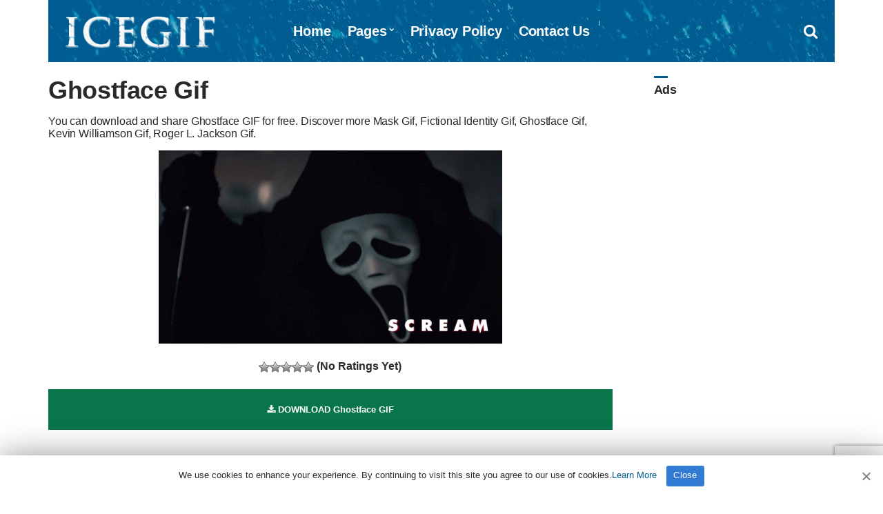

--- FILE ---
content_type: text/html; charset=UTF-8
request_url: https://www.icegif.com/ghostface-32/
body_size: 5089
content:
<!doctype html>
<html lang="en-US" prefix="og: https://ogp.me/ns#">
<head>
<meta charset="UTF-8">
<meta name="viewport" content="width=device-width, initial-scale=1">
<meta name="description" content="You can download and share Ghostface GIF for free. Discover more Mask, Fictional Identity, Ghostface, Kevin Williamson GIFs." />
<meta property="og:description" content="You can download and share Ghostface GIF for free. Discover more Mask, Fictional Identity, Ghostface, Kevin Williamson GIFs.">
<meta name="twitter:description" content="You can download and share Ghostface GIF for free. Discover more Mask, Fictional Identity, Ghostface, Kevin Williamson GIFs.">

<!-- Search Engine Optimization by Rank Math - https://rankmath.com/ -->
<title>Ghostface Gif - IceGif</title>
<meta name="robots" content="follow, index, max-snippet:-1, max-video-preview:-1, max-image-preview:large"/>
<link rel="canonical" href="https://www.icegif.com/ghostface-32/" />
<meta property="og:locale" content="en_US" />
<meta property="og:type" content="article" />
<meta property="og:title" content="Ghostface Gif - IceGif" />
<meta property="og:description" content="[&hellip;]" />
<meta property="og:url" content="https://www.icegif.com/ghostface-32/" />
<meta property="og:site_name" content="IceGif" />
<meta property="article:tag" content="#mask" />
<meta property="article:tag" content="Fictional Identity" />
<meta property="article:tag" content="Ghostface" />
<meta property="article:tag" content="Kevin Williamson" />
<meta property="article:tag" content="Roger L. Jackson" />
<meta property="article:tag" content="scream" />
<meta property="article:tag" content="Terrible" />
<meta property="article:section" content="Icegif" />
<meta property="og:image" content="https://www.icegif.com/wp-content/uploads/2024/01/icegif-708.gif" />
<meta property="og:image:secure_url" content="https://www.icegif.com/wp-content/uploads/2024/01/icegif-708.gif" />
<meta property="og:image:width" content="498" />
<meta property="og:image:height" content="280" />
<meta property="og:image:alt" content="Ghostface" />
<meta property="og:image:type" content="image/gif" />
<meta name="twitter:card" content="summary_large_image" />
<meta name="twitter:title" content="Ghostface Gif - IceGif" />
<meta name="twitter:description" content="[&hellip;]" />
<meta name="twitter:site" content="@icegif" />
<meta name="twitter:creator" content="@icegif" />
<meta name="twitter:image" content="https://www.icegif.com/wp-content/uploads/2024/01/icegif-708.gif" />
<meta name="twitter:label1" content="Written by" />
<meta name="twitter:data1" content="nur" />
<meta name="twitter:label2" content="Time to read" />
<meta name="twitter:data2" content="Less than a minute" />
<!-- /Rank Math WordPress SEO plugin -->

<style id='wp-img-auto-sizes-contain-inline-css' type='text/css'>
img:is([sizes=auto i],[sizes^="auto," i]){contain-intrinsic-size:3000px 1500px}
/*# sourceURL=wp-img-auto-sizes-contain-inline-css */
</style>
<link rel='stylesheet' id='wp-postratings-css' href='https://www.icegif.com/wp-content/themes/gif/postratings-css.css?ver=1.91.2' type='text/css' media='all' />
<link rel='stylesheet' id='pinmaister-base-css' href='https://www.icegif.com/wp-content/themes/gif/css/base.css?ver=6.9' type='text/css' media='all' />
<link rel='stylesheet' id='mmenu-css' href='https://www.icegif.com/wp-content/themes/gif/css/mmenu.css?ver=5.5.3' type='text/css' media='all' />
<link rel='stylesheet' id='font-awesome-css' href='https://www.icegif.com/wp-content/themes/gif/css/font-awesome.css?ver=4.7.0' type='text/css' media='all' />
<link rel='stylesheet' id='magnific-popup-css' href='https://www.icegif.com/wp-content/themes/gif/css/magnific.css?ver=1.0.0' type='text/css' media='all' />
<link rel='stylesheet' id='slick-css' href='https://www.icegif.com/wp-content/themes/gif/css/slick.css?ver=1.6.0' type='text/css' media='all' />
<link rel='stylesheet' id='pinmaister-style-css' href='https://www.icegif.com/wp-content/themes/gif/style.css?ver=6.9' type='text/css' media='all' />
<style id='pinmaister-style-inline-css' type='text/css'>
			.mast-head,
			.mast-head-search {
				background-color: #005b90;
			}

			.navigation-main ul {
				border-color: #005b90;
			}
			
/*# sourceURL=pinmaister-style-inline-css */
</style>
<script type="text/javascript" src="https://www.icegif.com/wp-includes/js/jquery/jquery.min.js?ver=3.7.1" id="jquery-core-js"></script>
<link rel="shortcut icon" href="https://www.icegif.com/img/favicon.png" />
<link rel="apple-touch-icon" sizes="76x76" href="https://www.icegif.com/img/favicon-76x76.png">
<link rel="apple-touch-icon" sizes="120x120" href="https://www.icegif.com/img/favicon-120x120.png">
<link rel="apple-touch-icon" sizes="152x152" href="https://www.icegif.com/img/favicon-152x152.png">
<link rel="apple-touch-icon" sizes="180x180" href="https://www.icegif.com/img/favicon-180x180.png">
<link rel="icon" type="image/png" href="https://www.icegif.com/img/favicon-32x32.png" sizes="32x32">
<link rel="icon" type="image/png" href="https://www.icegif.com/img/favicon-194x194.png" sizes="194x194">
<link rel="icon" type="image/png" href="https://www.icegif.com/img/favicon-96x96.png" sizes="96x96">
<link rel="icon" type="image/png" href="https://www.icegif.com/img/favicon-192x192.png" sizes="192x192">
<link rel="icon" type="image/png" href="https://www.icegif.com/img/favicon-16x16.png" sizes="16x16">
<meta name="msapplication-TileImage" content="https://www.icegif.com/img/favicon-32x32.png" />
<script data-ad-client="ca-pub-8250472430762696" async src="https://pagead2.googlesyndication.com/pagead/js/adsbygoogle.js"></script>
<!-- adsterra.com 
<script type='text/javascript' src='//impressexaltsculptor.com/df/44/50/df4450896d6733f7cbf6b13ded87efe8.js'></script>
 #adsterra.com -->
</head>
<body>

<div id="page">
<div id="mobilemenu"></div>
<header class="header">
<div class="container">
<div class="row">
<div class="col-xs-12">
<div class="mast-head">
<div class="mast-head-search">
<form action="https://www.icegif.com/" class="mast-head-search-form">
<label for="mast-head-search-input" class="sr-only">Search for:</label>
<input name="s" type="search" id="mast-head-search-input" class="mast-head-search-input" placeholder="Enter your search and press return">
<a href="#" title="Dismiss search form" class="mast-head-search-dismiss">&times;<span class="sr-only"> Dismiss search form</span></a>
</form>
</div>

<div class="mast-head-branding">
<h1 class="site-logo">
<a href="https://www.icegif.com/" class="custom-logo-link" rel="home" aria-current="page"><img width="263" height="60" src="https://www.icegif.com/img/logo.png" class="custom-logo" alt="Icegif Logo" decoding="async"></a>
</h1>
</div>

<nav class="nav">
<ul id="menu-menu-1" class="navigation-main"><li><a href="https://www.icegif.com/">Home</a></li>
<li class="menu-item-has-children"><a href="#">Pages</a>
<ul class="sub-menu">
	<li><a href="https://www.icegif.com/top-rated-gifs/">Top Rated GIFs</a></li>
	<li><a href="https://www.icegif.com/most-popular-gifs/">Most Popular GIFs</a></li>
	<li><a href="https://www.icegif.com/latest-gifs/">Latest GIFs</a></li>
	<li><a href="https://www.icegif.com/random-gifs/">Random GIFs</a></li>
</ul>
</li>
<li><a rel="privacy-policy" href="https://www.icegif.com/privacy-policy/">Privacy Policy</a></li>
<li><a href="https://www.icegif.com/contact-us/">Contact Us</a></li>
</ul></nav>

<div class="mast-head-utils">

<a title="Open search box" href="#" class="trigger-search"><i class="fa fa-search"></i><span class="sr-only">Open search box</span></a>
<a href="#mobilemenu" class="mobile-menu-trigger"><i class="fa fa-navicon"></i><span class="mobile-menu-trigger-label">Menu</span></a>
</div>
</div>
</div>
</div>
</div>
</header><div class="page-hero">
</div>
<main class="main">
<div class="container">
<div class="row">
<div class="col-xl-9 col-lg-8 col-xs-12">
<article id="entry-122569" class="entry">

<header class="entry-header">

<div class="entry-utils">

</div>

<h1 class="entry-title">Ghostface Gif</h1>

<div class="posth2"><h2>You can download and share Ghostface GIF for free. Discover more Mask Gif, Fictional Identity Gif, Ghostface Gif, Kevin Williamson Gif, Roger L. Jackson Gif.</h2></div>


</header>

<figure class="entry-thumb">
<a class="ci-lightbox" href="https://www.icegif.com/wp-content/uploads/2024/01/icegif-708.gif">
<img width="498" height="280" src="https://www.icegif.com/wp-content/uploads/2024/01/icegif-708.gif" class="attachment-full size-full wp-post-image" alt="Ghostface Gif" decoding="async" fetchpriority="high" title="Ghostface Gif"></a>


<div class="ratingsingle"><div id="post-ratings-122569" class="post-ratings" data-nonce="ba53a42571"><img id="rating_122569_1" src="https://www.icegif.com/wp-content/plugins/wp-postratings/images/stars_crystal/rating_off.gif" alt="" title="" onmouseover="current_rating(122569, 1, '1 Star');" onmouseout="ratings_off(0, 0, 0);" onclick="rate_post();" onkeypress="rate_post();" style="cursor: pointer; border: 0px;" /><img id="rating_122569_2" src="https://www.icegif.com/wp-content/plugins/wp-postratings/images/stars_crystal/rating_off.gif" alt="" title="" onmouseover="current_rating(122569, 2, '2 Stars');" onmouseout="ratings_off(0, 0, 0);" onclick="rate_post();" onkeypress="rate_post();" style="cursor: pointer; border: 0px;" /><img id="rating_122569_3" src="https://www.icegif.com/wp-content/plugins/wp-postratings/images/stars_crystal/rating_off.gif" alt="" title="" onmouseover="current_rating(122569, 3, '3 Stars');" onmouseout="ratings_off(0, 0, 0);" onclick="rate_post();" onkeypress="rate_post();" style="cursor: pointer; border: 0px;" /><img id="rating_122569_4" src="https://www.icegif.com/wp-content/plugins/wp-postratings/images/stars_crystal/rating_off.gif" alt="" title="" onmouseover="current_rating(122569, 4, '4 Stars');" onmouseout="ratings_off(0, 0, 0);" onclick="rate_post();" onkeypress="rate_post();" style="cursor: pointer; border: 0px;" /><img id="rating_122569_5" src="https://www.icegif.com/wp-content/plugins/wp-postratings/images/stars_crystal/rating_off.gif" alt="" title="" onmouseover="current_rating(122569, 5, '5 Stars');" onmouseout="ratings_off(0, 0, 0);" onclick="rate_post();" onkeypress="rate_post();" style="cursor: pointer; border: 0px;" /> (No Ratings Yet)<br /><span class="post-ratings-text" id="ratings_122569_text"></span></div></div>

<div class="downloadgif">
<a title="Ghostface GIF Download" class="btn" id="download" href="https://www.icegif.com/wp-content/uploads/2024/01/icegif-708.gif" download><i class="fa fa-download"></i> DOWNLOAD Ghostface GIF</a>
<p>
<!-- Google Adsense -->
<ins class="adsbygoogle"
style="display:block"
data-ad-client="ca-pub-8250472430762696"
data-ad-slot="6930554482"
data-ad-format="auto"
data-full-width-responsive="true"></ins>
<script>(adsbygoogle = window.adsbygoogle || []).push({});</script>
<!-- #Google Adsense -->
</p>
</div>
</figure>

<div class="entry-content">

<h2>Ghostface</h2>
<p>Ghostface is a fictional identity that is adopted by the primary antagonists of the Scream franchise. The figure was originally created by Kevin Williamson, and is primarily mute in person but voiced over the phone by Roger L. Jackson, regardless of who is behind the mask</p>
<p><a href="https://en.wikipedia.org/wiki/Ghostface_(identity)" rel="noopener">https://en.wikipedia.org/wiki/Ghostface_(identity)</a></p>

</div>

<div class="row" id="share">
<div class="col-xl-12 col-lg-12 col-xs-12">
<aside class="entry-sharing entry-section">

<a href="https://wa.me/?text=https%3A%2F%2Fwww.icegif.com%2Fghostface-32%2F" target="_blank"><i class="fa fa-whatsapp" id="wp"></i> WHATSAPP</a>
<a href="https://www.facebook.com/dialog/send?app_id=832737210470786&#038;link=https%3A%2F%2Fwww.icegif.com%2Fghostface-32%2F&#038;redirect_uri=https%3A%2F%2Fwww.icegif.com" target="_blank"><i class="fa fa-share-alt-square" id="msn"></i> MESSENGER</a>
<a href="https://telegram.me/share/url?url=https%3A%2F%2Fwww.icegif.com%2Fghostface-32%2F&#038;text=Ghostface+Gif" target="_blank"><i class="fa fa-telegram" id="tg"></i> TELEGRAM</a>
<a href="https://www.facebook.com/sharer.php?u=https://www.icegif.com/ghostface-32/" target="_blank"><i class="fa fa-facebook-square" id="fc"></i> FACEBOOK</a>
<a href="https://twitter.com/share?url=https://www.icegif.com/ghostface-32/" target="_blank"><i class="fa fa-twitter" id="tw"></i> TWITTER</a>
<a href="https://pinterest.com/pin/create/bookmarklet/?url=https://www.icegif.com/ghostface-32/&#038;description=Ghostface%20Gif&#038;media=https://www.icegif.com/wp-content/uploads/2024/01/icegif-708.gif" target="_blank"><i class="fa fa-pinterest" id="pt"></i> PINTEREST</a></aside>

</div>
</div>

<div class="entry-tags">
<b>Tags:</b>
<ul>
<li><a title="Mask Gif" href="https://www.icegif.com/gif/mask/">Mask Gif</a> (70) <i>-</i> <li><a title="Fictional Identity Gif" href="https://www.icegif.com/gif/fictional-identity/">Fictional Identity Gif</a> (10) <i>-</i> <li><a title="Ghostface Gif" href="https://www.icegif.com/gif/ghostface/">Ghostface Gif</a> (49) <i>-</i> <li><a title="Kevin Williamson Gif" href="https://www.icegif.com/gif/kevin-williamson/">Kevin Williamson Gif</a> (57) <i>-</i> <li><a title="Roger L. Jackson Gif" href="https://www.icegif.com/gif/roger-l-jackson/">Roger L. Jackson Gif</a> (44) <i>-</i> <li><a title="Scream Gif" href="https://www.icegif.com/gif/scream/">Scream Gif</a> (72) <i>-</i> <li><a title="Terrible Gif" href="https://www.icegif.com/gif/terrible/">Terrible Gif</a> (318) </ul>
</div>

</article>
</div>

<div class="col-xl-3 col-lg-4 col-xs-12">
<div class="sidebar">
<aside id="custom_html-3" class="widget_text widget widget_custom_html"><h3 class="widget-title">Ads</h3><div class="textwidget custom-html-widget"><ins class="adsbygoogle"
     style="display:block; text-align:center;"
     data-ad-layout="in-article"
     data-ad-format="fluid"
     data-ad-client="ca-pub-8250472430762696"
     data-ad-slot="1183403783"></ins>
<script>
     (adsbygoogle = window.adsbygoogle || []).push({});
</script></div></aside><aside id="ci-latest-posts-sidebar-3" class="widget widget_ci-latest-posts-sidebar"><h3 class="widget-title">Latest GIFs</h3><div class="row row-equal row-items latestmobile">					<div class="col-xs-12">
						<article id="entry-177826" class="entry-item">
<figure class="entry-item-thumb">
<a href="https://www.icegif.com/ryomen-sukuna-157/">
<img width="960" height="540" src="https://www.icegif.com/wp-content/uploads/2026/01/ryomen-sukuna-icegif-15.gif" class="attachment-full size-full wp-post-image" alt="Ryomen Sukuna Gif" title="Ryomen Sukuna Gif" decoding="async" loading="lazy" /></a>
</figure>
<div class="entry-item-content">
<h2 class="entry-item-title"><a title="Ryomen Sukuna Gif" href="https://www.icegif.com/ryomen-sukuna-157/">Ryomen Sukuna Gif</a></h2>
</div>
</article>					</div>
										<div class="col-xs-12">
						<article id="entry-177824" class="entry-item">
<figure class="entry-item-thumb">
<a href="https://www.icegif.com/ryomen-sukuna-156/">
<img width="220" height="163" src="https://www.icegif.com/wp-content/uploads/2026/01/ryomen-sukuna-icegif.gif" class="attachment-full size-full wp-post-image" alt="Ryomen Sukuna Gif" title="Ryomen Sukuna Gif" decoding="async" loading="lazy" /></a>
</figure>
<div class="entry-item-content">
<h2 class="entry-item-title"><a title="Ryomen Sukuna Gif" href="https://www.icegif.com/ryomen-sukuna-156/">Ryomen Sukuna Gif</a></h2>
</div>
</article>					</div>
					</div></aside></div></div>

</div>

<div class="row">
<div class="col-xl-12 col-lg-12 col-xs-12">




</div>
</div>

</div>
</main>



<footer class="footer">

<div class="foot">
<div class="container">

<div class="row">
<div class="col-xs-12">

</div>
</div>

<div class="row">
<div class="col-xs-12">
<p>All Rights Reserved. © 2026 icegif.com</p>
</div>
</div>
</div>
</div>

</footer>
</div>

<script type="speculationrules">
{"prefetch":[{"source":"document","where":{"and":[{"href_matches":"/*"},{"not":{"href_matches":["/wp-*.php","/wp-admin/*","/wp-content/uploads/*","/wp-content/*","/wp-content/plugins/*","/wp-content/themes/gif/*","/*\\?(.+)"]}},{"not":{"selector_matches":"a[rel~=\"nofollow\"]"}},{"not":{"selector_matches":".no-prefetch, .no-prefetch a"}}]},"eagerness":"conservative"}]}
</script>
<script type="text/javascript" id="wp-postratings-js-extra">
/* <![CDATA[ */
var ratingsL10n = {"plugin_url":"https://www.icegif.com/wp-content/plugins/wp-postratings","ajax_url":"https://www.icegif.com/wp-admin/admin-ajax.php","text_wait":"Please rate only 1 item at a time.","image":"stars_crystal","image_ext":"gif","max":"5","show_loading":"0","show_fading":"1","custom":"0"};
var ratings_mouseover_image=new Image();ratings_mouseover_image.src="https://www.icegif.com/wp-content/plugins/wp-postratings/images/stars_crystal/rating_over.gif";;
//# sourceURL=wp-postratings-js-extra
/* ]]> */
</script>
<script type="text/javascript" src="https://www.icegif.com/wp-content/plugins/wp-postratings/js/postratings-js.js?ver=1.91.2" id="wp-postratings-js"></script>
<script type="text/javascript" src="https://www.icegif.com/wp-content/themes/gif/js/superfish.js?ver=1.7.5" id="superfish-js"></script>
<script type="text/javascript" src="https://www.icegif.com/wp-content/themes/gif/js/jquery.mmenu.min.all.js?ver=5.5.3" id="mmenu-js"></script>
<script type="text/javascript" src="https://www.icegif.com/wp-content/themes/gif/js/slick.min.js?ver=1.6.0" id="slick-js"></script>
<script type="text/javascript" src="https://www.icegif.com/wp-content/themes/gif/js/isotope.pkgd.min.js?ver=3.0.1" id="isotope-js"></script>
<script type="text/javascript" src="https://www.icegif.com/wp-includes/js/imagesloaded.min.js?ver=5.0.0" id="imagesloaded-js"></script>
<script type="text/javascript" src="https://www.icegif.com/wp-content/themes/gif/js/jquery.fitvids.js?ver=1.1" id="fitVids-js"></script>
<script type="text/javascript" src="https://www.icegif.com/wp-content/themes/gif/js/jquery.magnific-popup.js?ver=1.0.0" id="magnific-popup-js"></script>
<script type="text/javascript" src="https://www.icegif.com/wp-content/themes/gif/js/jquery.matchHeight.js?ver=6.9" id="match-height-js"></script>
<script type="text/javascript" src="https://www.icegif.com/wp-content/themes/gif/js/scripts.js?ver=6.9" id="pinmaister-front-scripts-js"></script>
<script type="text/javascript" src="https://www.google.com/recaptcha/api.js?render=6LfMpJcqAAAAAALy9TBF4F1lxHl1zFoMjNhcUBZD&amp;ver=3.0" id="google-recaptcha-js"></script>
<script type="text/javascript" src="https://www.icegif.com/wp-includes/js/dist/vendor/wp-polyfill.min.js?ver=3.15.0" id="wp-polyfill-js"></script>
<script type="text/javascript" id="wpcf7-recaptcha-js-before">
/* <![CDATA[ */
var wpcf7_recaptcha = {
    "sitekey": "6LfMpJcqAAAAAALy9TBF4F1lxHl1zFoMjNhcUBZD",
    "actions": {
        "homepage": "homepage",
        "contactform": "contactform"
    }
};
//# sourceURL=wpcf7-recaptcha-js-before
/* ]]> */
</script>
<script type="text/javascript" src="https://www.icegif.com/wp-content/plugins/contact-form-7/modules/recaptcha/index.js?ver=6.1.4" id="wpcf7-recaptcha-js"></script>

<!-- Cookie -->
<script type='text/javascript'>/* <![CDATA[ */ var cnArgs = {"ajaxUrl":"https://www.icegif.com/wp-admin/admin-ajax.php","nonce":"e7084e4c96","hideEffect":"slide","position":"bottom","onScroll":"0","onScrollOffset":"100","onClick":"0","cookieName":"cookie4a8251a","cookieTime":"15811200","cookieTimeRejected":"15811200","cookiePath":"\/","cookieDomain":"","redirection":"0","cache":"1","refuse":"0","revokeCookies":"0","revokeCookiesOpt":"automatic"};/* ]]> */</script>
<script type='text/javascript' src='https://www.icegif.com/wp-content/themes/gif/cookie/cookie.js'></script>
<link rel='stylesheet' id='cookie-notice-front-css'  href='https://www.icegif.com/wp-content/themes/gif/cookie/cookie.css' type='text/css' media='all' />
<div id="cookie-notice" role="banner" class="cookie-notice-hidden cookie-revoke-hidden cn-position-bottom">
<div class="cookie-notice-container">
<span id="cn-notice-text" class="cn-text-container">We use cookies to enhance your experience. By continuing to visit this site you agree to our use of cookies.<a target="_blank" href="https://www.icegif.com/privacy-policy">Learn More</a></span>
<span id="cn-notice-buttons" class="cn-buttons-container"><a href="#" id="cn-accept-cookie" data-cookie-set="accept" class="cn-set-cookie cn-button wp-default">Close</a></span><a href="javascript:void(0);" id="cn-close-notice" data-cookie-set="accept" class="cn-close-icon"></a>
</div>
</div>
<!-- #Cookie -->
<script type="text/javascript" async defer src="//assets.pinterest.com/js/pinit.js"></script>
<!-- Google Analytics -->
<script async src="https://www.googletagmanager.com/gtag/js?id=UA-143524590-2"></script><script>window.dataLayer = window.dataLayer || [];function gtag(){dataLayer.push(arguments);}gtag('js', new Date());gtag('config', 'UA-143524590-2');</script>
<!-- #Google Analytics -->

</body>
</html>

--- FILE ---
content_type: text/html; charset=utf-8
request_url: https://www.google.com/recaptcha/api2/anchor?ar=1&k=6LfMpJcqAAAAAALy9TBF4F1lxHl1zFoMjNhcUBZD&co=aHR0cHM6Ly93d3cuaWNlZ2lmLmNvbTo0NDM.&hl=en&v=PoyoqOPhxBO7pBk68S4YbpHZ&size=invisible&anchor-ms=20000&execute-ms=30000&cb=lo82rlv4r00f
body_size: 49747
content:
<!DOCTYPE HTML><html dir="ltr" lang="en"><head><meta http-equiv="Content-Type" content="text/html; charset=UTF-8">
<meta http-equiv="X-UA-Compatible" content="IE=edge">
<title>reCAPTCHA</title>
<style type="text/css">
/* cyrillic-ext */
@font-face {
  font-family: 'Roboto';
  font-style: normal;
  font-weight: 400;
  font-stretch: 100%;
  src: url(//fonts.gstatic.com/s/roboto/v48/KFO7CnqEu92Fr1ME7kSn66aGLdTylUAMa3GUBHMdazTgWw.woff2) format('woff2');
  unicode-range: U+0460-052F, U+1C80-1C8A, U+20B4, U+2DE0-2DFF, U+A640-A69F, U+FE2E-FE2F;
}
/* cyrillic */
@font-face {
  font-family: 'Roboto';
  font-style: normal;
  font-weight: 400;
  font-stretch: 100%;
  src: url(//fonts.gstatic.com/s/roboto/v48/KFO7CnqEu92Fr1ME7kSn66aGLdTylUAMa3iUBHMdazTgWw.woff2) format('woff2');
  unicode-range: U+0301, U+0400-045F, U+0490-0491, U+04B0-04B1, U+2116;
}
/* greek-ext */
@font-face {
  font-family: 'Roboto';
  font-style: normal;
  font-weight: 400;
  font-stretch: 100%;
  src: url(//fonts.gstatic.com/s/roboto/v48/KFO7CnqEu92Fr1ME7kSn66aGLdTylUAMa3CUBHMdazTgWw.woff2) format('woff2');
  unicode-range: U+1F00-1FFF;
}
/* greek */
@font-face {
  font-family: 'Roboto';
  font-style: normal;
  font-weight: 400;
  font-stretch: 100%;
  src: url(//fonts.gstatic.com/s/roboto/v48/KFO7CnqEu92Fr1ME7kSn66aGLdTylUAMa3-UBHMdazTgWw.woff2) format('woff2');
  unicode-range: U+0370-0377, U+037A-037F, U+0384-038A, U+038C, U+038E-03A1, U+03A3-03FF;
}
/* math */
@font-face {
  font-family: 'Roboto';
  font-style: normal;
  font-weight: 400;
  font-stretch: 100%;
  src: url(//fonts.gstatic.com/s/roboto/v48/KFO7CnqEu92Fr1ME7kSn66aGLdTylUAMawCUBHMdazTgWw.woff2) format('woff2');
  unicode-range: U+0302-0303, U+0305, U+0307-0308, U+0310, U+0312, U+0315, U+031A, U+0326-0327, U+032C, U+032F-0330, U+0332-0333, U+0338, U+033A, U+0346, U+034D, U+0391-03A1, U+03A3-03A9, U+03B1-03C9, U+03D1, U+03D5-03D6, U+03F0-03F1, U+03F4-03F5, U+2016-2017, U+2034-2038, U+203C, U+2040, U+2043, U+2047, U+2050, U+2057, U+205F, U+2070-2071, U+2074-208E, U+2090-209C, U+20D0-20DC, U+20E1, U+20E5-20EF, U+2100-2112, U+2114-2115, U+2117-2121, U+2123-214F, U+2190, U+2192, U+2194-21AE, U+21B0-21E5, U+21F1-21F2, U+21F4-2211, U+2213-2214, U+2216-22FF, U+2308-230B, U+2310, U+2319, U+231C-2321, U+2336-237A, U+237C, U+2395, U+239B-23B7, U+23D0, U+23DC-23E1, U+2474-2475, U+25AF, U+25B3, U+25B7, U+25BD, U+25C1, U+25CA, U+25CC, U+25FB, U+266D-266F, U+27C0-27FF, U+2900-2AFF, U+2B0E-2B11, U+2B30-2B4C, U+2BFE, U+3030, U+FF5B, U+FF5D, U+1D400-1D7FF, U+1EE00-1EEFF;
}
/* symbols */
@font-face {
  font-family: 'Roboto';
  font-style: normal;
  font-weight: 400;
  font-stretch: 100%;
  src: url(//fonts.gstatic.com/s/roboto/v48/KFO7CnqEu92Fr1ME7kSn66aGLdTylUAMaxKUBHMdazTgWw.woff2) format('woff2');
  unicode-range: U+0001-000C, U+000E-001F, U+007F-009F, U+20DD-20E0, U+20E2-20E4, U+2150-218F, U+2190, U+2192, U+2194-2199, U+21AF, U+21E6-21F0, U+21F3, U+2218-2219, U+2299, U+22C4-22C6, U+2300-243F, U+2440-244A, U+2460-24FF, U+25A0-27BF, U+2800-28FF, U+2921-2922, U+2981, U+29BF, U+29EB, U+2B00-2BFF, U+4DC0-4DFF, U+FFF9-FFFB, U+10140-1018E, U+10190-1019C, U+101A0, U+101D0-101FD, U+102E0-102FB, U+10E60-10E7E, U+1D2C0-1D2D3, U+1D2E0-1D37F, U+1F000-1F0FF, U+1F100-1F1AD, U+1F1E6-1F1FF, U+1F30D-1F30F, U+1F315, U+1F31C, U+1F31E, U+1F320-1F32C, U+1F336, U+1F378, U+1F37D, U+1F382, U+1F393-1F39F, U+1F3A7-1F3A8, U+1F3AC-1F3AF, U+1F3C2, U+1F3C4-1F3C6, U+1F3CA-1F3CE, U+1F3D4-1F3E0, U+1F3ED, U+1F3F1-1F3F3, U+1F3F5-1F3F7, U+1F408, U+1F415, U+1F41F, U+1F426, U+1F43F, U+1F441-1F442, U+1F444, U+1F446-1F449, U+1F44C-1F44E, U+1F453, U+1F46A, U+1F47D, U+1F4A3, U+1F4B0, U+1F4B3, U+1F4B9, U+1F4BB, U+1F4BF, U+1F4C8-1F4CB, U+1F4D6, U+1F4DA, U+1F4DF, U+1F4E3-1F4E6, U+1F4EA-1F4ED, U+1F4F7, U+1F4F9-1F4FB, U+1F4FD-1F4FE, U+1F503, U+1F507-1F50B, U+1F50D, U+1F512-1F513, U+1F53E-1F54A, U+1F54F-1F5FA, U+1F610, U+1F650-1F67F, U+1F687, U+1F68D, U+1F691, U+1F694, U+1F698, U+1F6AD, U+1F6B2, U+1F6B9-1F6BA, U+1F6BC, U+1F6C6-1F6CF, U+1F6D3-1F6D7, U+1F6E0-1F6EA, U+1F6F0-1F6F3, U+1F6F7-1F6FC, U+1F700-1F7FF, U+1F800-1F80B, U+1F810-1F847, U+1F850-1F859, U+1F860-1F887, U+1F890-1F8AD, U+1F8B0-1F8BB, U+1F8C0-1F8C1, U+1F900-1F90B, U+1F93B, U+1F946, U+1F984, U+1F996, U+1F9E9, U+1FA00-1FA6F, U+1FA70-1FA7C, U+1FA80-1FA89, U+1FA8F-1FAC6, U+1FACE-1FADC, U+1FADF-1FAE9, U+1FAF0-1FAF8, U+1FB00-1FBFF;
}
/* vietnamese */
@font-face {
  font-family: 'Roboto';
  font-style: normal;
  font-weight: 400;
  font-stretch: 100%;
  src: url(//fonts.gstatic.com/s/roboto/v48/KFO7CnqEu92Fr1ME7kSn66aGLdTylUAMa3OUBHMdazTgWw.woff2) format('woff2');
  unicode-range: U+0102-0103, U+0110-0111, U+0128-0129, U+0168-0169, U+01A0-01A1, U+01AF-01B0, U+0300-0301, U+0303-0304, U+0308-0309, U+0323, U+0329, U+1EA0-1EF9, U+20AB;
}
/* latin-ext */
@font-face {
  font-family: 'Roboto';
  font-style: normal;
  font-weight: 400;
  font-stretch: 100%;
  src: url(//fonts.gstatic.com/s/roboto/v48/KFO7CnqEu92Fr1ME7kSn66aGLdTylUAMa3KUBHMdazTgWw.woff2) format('woff2');
  unicode-range: U+0100-02BA, U+02BD-02C5, U+02C7-02CC, U+02CE-02D7, U+02DD-02FF, U+0304, U+0308, U+0329, U+1D00-1DBF, U+1E00-1E9F, U+1EF2-1EFF, U+2020, U+20A0-20AB, U+20AD-20C0, U+2113, U+2C60-2C7F, U+A720-A7FF;
}
/* latin */
@font-face {
  font-family: 'Roboto';
  font-style: normal;
  font-weight: 400;
  font-stretch: 100%;
  src: url(//fonts.gstatic.com/s/roboto/v48/KFO7CnqEu92Fr1ME7kSn66aGLdTylUAMa3yUBHMdazQ.woff2) format('woff2');
  unicode-range: U+0000-00FF, U+0131, U+0152-0153, U+02BB-02BC, U+02C6, U+02DA, U+02DC, U+0304, U+0308, U+0329, U+2000-206F, U+20AC, U+2122, U+2191, U+2193, U+2212, U+2215, U+FEFF, U+FFFD;
}
/* cyrillic-ext */
@font-face {
  font-family: 'Roboto';
  font-style: normal;
  font-weight: 500;
  font-stretch: 100%;
  src: url(//fonts.gstatic.com/s/roboto/v48/KFO7CnqEu92Fr1ME7kSn66aGLdTylUAMa3GUBHMdazTgWw.woff2) format('woff2');
  unicode-range: U+0460-052F, U+1C80-1C8A, U+20B4, U+2DE0-2DFF, U+A640-A69F, U+FE2E-FE2F;
}
/* cyrillic */
@font-face {
  font-family: 'Roboto';
  font-style: normal;
  font-weight: 500;
  font-stretch: 100%;
  src: url(//fonts.gstatic.com/s/roboto/v48/KFO7CnqEu92Fr1ME7kSn66aGLdTylUAMa3iUBHMdazTgWw.woff2) format('woff2');
  unicode-range: U+0301, U+0400-045F, U+0490-0491, U+04B0-04B1, U+2116;
}
/* greek-ext */
@font-face {
  font-family: 'Roboto';
  font-style: normal;
  font-weight: 500;
  font-stretch: 100%;
  src: url(//fonts.gstatic.com/s/roboto/v48/KFO7CnqEu92Fr1ME7kSn66aGLdTylUAMa3CUBHMdazTgWw.woff2) format('woff2');
  unicode-range: U+1F00-1FFF;
}
/* greek */
@font-face {
  font-family: 'Roboto';
  font-style: normal;
  font-weight: 500;
  font-stretch: 100%;
  src: url(//fonts.gstatic.com/s/roboto/v48/KFO7CnqEu92Fr1ME7kSn66aGLdTylUAMa3-UBHMdazTgWw.woff2) format('woff2');
  unicode-range: U+0370-0377, U+037A-037F, U+0384-038A, U+038C, U+038E-03A1, U+03A3-03FF;
}
/* math */
@font-face {
  font-family: 'Roboto';
  font-style: normal;
  font-weight: 500;
  font-stretch: 100%;
  src: url(//fonts.gstatic.com/s/roboto/v48/KFO7CnqEu92Fr1ME7kSn66aGLdTylUAMawCUBHMdazTgWw.woff2) format('woff2');
  unicode-range: U+0302-0303, U+0305, U+0307-0308, U+0310, U+0312, U+0315, U+031A, U+0326-0327, U+032C, U+032F-0330, U+0332-0333, U+0338, U+033A, U+0346, U+034D, U+0391-03A1, U+03A3-03A9, U+03B1-03C9, U+03D1, U+03D5-03D6, U+03F0-03F1, U+03F4-03F5, U+2016-2017, U+2034-2038, U+203C, U+2040, U+2043, U+2047, U+2050, U+2057, U+205F, U+2070-2071, U+2074-208E, U+2090-209C, U+20D0-20DC, U+20E1, U+20E5-20EF, U+2100-2112, U+2114-2115, U+2117-2121, U+2123-214F, U+2190, U+2192, U+2194-21AE, U+21B0-21E5, U+21F1-21F2, U+21F4-2211, U+2213-2214, U+2216-22FF, U+2308-230B, U+2310, U+2319, U+231C-2321, U+2336-237A, U+237C, U+2395, U+239B-23B7, U+23D0, U+23DC-23E1, U+2474-2475, U+25AF, U+25B3, U+25B7, U+25BD, U+25C1, U+25CA, U+25CC, U+25FB, U+266D-266F, U+27C0-27FF, U+2900-2AFF, U+2B0E-2B11, U+2B30-2B4C, U+2BFE, U+3030, U+FF5B, U+FF5D, U+1D400-1D7FF, U+1EE00-1EEFF;
}
/* symbols */
@font-face {
  font-family: 'Roboto';
  font-style: normal;
  font-weight: 500;
  font-stretch: 100%;
  src: url(//fonts.gstatic.com/s/roboto/v48/KFO7CnqEu92Fr1ME7kSn66aGLdTylUAMaxKUBHMdazTgWw.woff2) format('woff2');
  unicode-range: U+0001-000C, U+000E-001F, U+007F-009F, U+20DD-20E0, U+20E2-20E4, U+2150-218F, U+2190, U+2192, U+2194-2199, U+21AF, U+21E6-21F0, U+21F3, U+2218-2219, U+2299, U+22C4-22C6, U+2300-243F, U+2440-244A, U+2460-24FF, U+25A0-27BF, U+2800-28FF, U+2921-2922, U+2981, U+29BF, U+29EB, U+2B00-2BFF, U+4DC0-4DFF, U+FFF9-FFFB, U+10140-1018E, U+10190-1019C, U+101A0, U+101D0-101FD, U+102E0-102FB, U+10E60-10E7E, U+1D2C0-1D2D3, U+1D2E0-1D37F, U+1F000-1F0FF, U+1F100-1F1AD, U+1F1E6-1F1FF, U+1F30D-1F30F, U+1F315, U+1F31C, U+1F31E, U+1F320-1F32C, U+1F336, U+1F378, U+1F37D, U+1F382, U+1F393-1F39F, U+1F3A7-1F3A8, U+1F3AC-1F3AF, U+1F3C2, U+1F3C4-1F3C6, U+1F3CA-1F3CE, U+1F3D4-1F3E0, U+1F3ED, U+1F3F1-1F3F3, U+1F3F5-1F3F7, U+1F408, U+1F415, U+1F41F, U+1F426, U+1F43F, U+1F441-1F442, U+1F444, U+1F446-1F449, U+1F44C-1F44E, U+1F453, U+1F46A, U+1F47D, U+1F4A3, U+1F4B0, U+1F4B3, U+1F4B9, U+1F4BB, U+1F4BF, U+1F4C8-1F4CB, U+1F4D6, U+1F4DA, U+1F4DF, U+1F4E3-1F4E6, U+1F4EA-1F4ED, U+1F4F7, U+1F4F9-1F4FB, U+1F4FD-1F4FE, U+1F503, U+1F507-1F50B, U+1F50D, U+1F512-1F513, U+1F53E-1F54A, U+1F54F-1F5FA, U+1F610, U+1F650-1F67F, U+1F687, U+1F68D, U+1F691, U+1F694, U+1F698, U+1F6AD, U+1F6B2, U+1F6B9-1F6BA, U+1F6BC, U+1F6C6-1F6CF, U+1F6D3-1F6D7, U+1F6E0-1F6EA, U+1F6F0-1F6F3, U+1F6F7-1F6FC, U+1F700-1F7FF, U+1F800-1F80B, U+1F810-1F847, U+1F850-1F859, U+1F860-1F887, U+1F890-1F8AD, U+1F8B0-1F8BB, U+1F8C0-1F8C1, U+1F900-1F90B, U+1F93B, U+1F946, U+1F984, U+1F996, U+1F9E9, U+1FA00-1FA6F, U+1FA70-1FA7C, U+1FA80-1FA89, U+1FA8F-1FAC6, U+1FACE-1FADC, U+1FADF-1FAE9, U+1FAF0-1FAF8, U+1FB00-1FBFF;
}
/* vietnamese */
@font-face {
  font-family: 'Roboto';
  font-style: normal;
  font-weight: 500;
  font-stretch: 100%;
  src: url(//fonts.gstatic.com/s/roboto/v48/KFO7CnqEu92Fr1ME7kSn66aGLdTylUAMa3OUBHMdazTgWw.woff2) format('woff2');
  unicode-range: U+0102-0103, U+0110-0111, U+0128-0129, U+0168-0169, U+01A0-01A1, U+01AF-01B0, U+0300-0301, U+0303-0304, U+0308-0309, U+0323, U+0329, U+1EA0-1EF9, U+20AB;
}
/* latin-ext */
@font-face {
  font-family: 'Roboto';
  font-style: normal;
  font-weight: 500;
  font-stretch: 100%;
  src: url(//fonts.gstatic.com/s/roboto/v48/KFO7CnqEu92Fr1ME7kSn66aGLdTylUAMa3KUBHMdazTgWw.woff2) format('woff2');
  unicode-range: U+0100-02BA, U+02BD-02C5, U+02C7-02CC, U+02CE-02D7, U+02DD-02FF, U+0304, U+0308, U+0329, U+1D00-1DBF, U+1E00-1E9F, U+1EF2-1EFF, U+2020, U+20A0-20AB, U+20AD-20C0, U+2113, U+2C60-2C7F, U+A720-A7FF;
}
/* latin */
@font-face {
  font-family: 'Roboto';
  font-style: normal;
  font-weight: 500;
  font-stretch: 100%;
  src: url(//fonts.gstatic.com/s/roboto/v48/KFO7CnqEu92Fr1ME7kSn66aGLdTylUAMa3yUBHMdazQ.woff2) format('woff2');
  unicode-range: U+0000-00FF, U+0131, U+0152-0153, U+02BB-02BC, U+02C6, U+02DA, U+02DC, U+0304, U+0308, U+0329, U+2000-206F, U+20AC, U+2122, U+2191, U+2193, U+2212, U+2215, U+FEFF, U+FFFD;
}
/* cyrillic-ext */
@font-face {
  font-family: 'Roboto';
  font-style: normal;
  font-weight: 900;
  font-stretch: 100%;
  src: url(//fonts.gstatic.com/s/roboto/v48/KFO7CnqEu92Fr1ME7kSn66aGLdTylUAMa3GUBHMdazTgWw.woff2) format('woff2');
  unicode-range: U+0460-052F, U+1C80-1C8A, U+20B4, U+2DE0-2DFF, U+A640-A69F, U+FE2E-FE2F;
}
/* cyrillic */
@font-face {
  font-family: 'Roboto';
  font-style: normal;
  font-weight: 900;
  font-stretch: 100%;
  src: url(//fonts.gstatic.com/s/roboto/v48/KFO7CnqEu92Fr1ME7kSn66aGLdTylUAMa3iUBHMdazTgWw.woff2) format('woff2');
  unicode-range: U+0301, U+0400-045F, U+0490-0491, U+04B0-04B1, U+2116;
}
/* greek-ext */
@font-face {
  font-family: 'Roboto';
  font-style: normal;
  font-weight: 900;
  font-stretch: 100%;
  src: url(//fonts.gstatic.com/s/roboto/v48/KFO7CnqEu92Fr1ME7kSn66aGLdTylUAMa3CUBHMdazTgWw.woff2) format('woff2');
  unicode-range: U+1F00-1FFF;
}
/* greek */
@font-face {
  font-family: 'Roboto';
  font-style: normal;
  font-weight: 900;
  font-stretch: 100%;
  src: url(//fonts.gstatic.com/s/roboto/v48/KFO7CnqEu92Fr1ME7kSn66aGLdTylUAMa3-UBHMdazTgWw.woff2) format('woff2');
  unicode-range: U+0370-0377, U+037A-037F, U+0384-038A, U+038C, U+038E-03A1, U+03A3-03FF;
}
/* math */
@font-face {
  font-family: 'Roboto';
  font-style: normal;
  font-weight: 900;
  font-stretch: 100%;
  src: url(//fonts.gstatic.com/s/roboto/v48/KFO7CnqEu92Fr1ME7kSn66aGLdTylUAMawCUBHMdazTgWw.woff2) format('woff2');
  unicode-range: U+0302-0303, U+0305, U+0307-0308, U+0310, U+0312, U+0315, U+031A, U+0326-0327, U+032C, U+032F-0330, U+0332-0333, U+0338, U+033A, U+0346, U+034D, U+0391-03A1, U+03A3-03A9, U+03B1-03C9, U+03D1, U+03D5-03D6, U+03F0-03F1, U+03F4-03F5, U+2016-2017, U+2034-2038, U+203C, U+2040, U+2043, U+2047, U+2050, U+2057, U+205F, U+2070-2071, U+2074-208E, U+2090-209C, U+20D0-20DC, U+20E1, U+20E5-20EF, U+2100-2112, U+2114-2115, U+2117-2121, U+2123-214F, U+2190, U+2192, U+2194-21AE, U+21B0-21E5, U+21F1-21F2, U+21F4-2211, U+2213-2214, U+2216-22FF, U+2308-230B, U+2310, U+2319, U+231C-2321, U+2336-237A, U+237C, U+2395, U+239B-23B7, U+23D0, U+23DC-23E1, U+2474-2475, U+25AF, U+25B3, U+25B7, U+25BD, U+25C1, U+25CA, U+25CC, U+25FB, U+266D-266F, U+27C0-27FF, U+2900-2AFF, U+2B0E-2B11, U+2B30-2B4C, U+2BFE, U+3030, U+FF5B, U+FF5D, U+1D400-1D7FF, U+1EE00-1EEFF;
}
/* symbols */
@font-face {
  font-family: 'Roboto';
  font-style: normal;
  font-weight: 900;
  font-stretch: 100%;
  src: url(//fonts.gstatic.com/s/roboto/v48/KFO7CnqEu92Fr1ME7kSn66aGLdTylUAMaxKUBHMdazTgWw.woff2) format('woff2');
  unicode-range: U+0001-000C, U+000E-001F, U+007F-009F, U+20DD-20E0, U+20E2-20E4, U+2150-218F, U+2190, U+2192, U+2194-2199, U+21AF, U+21E6-21F0, U+21F3, U+2218-2219, U+2299, U+22C4-22C6, U+2300-243F, U+2440-244A, U+2460-24FF, U+25A0-27BF, U+2800-28FF, U+2921-2922, U+2981, U+29BF, U+29EB, U+2B00-2BFF, U+4DC0-4DFF, U+FFF9-FFFB, U+10140-1018E, U+10190-1019C, U+101A0, U+101D0-101FD, U+102E0-102FB, U+10E60-10E7E, U+1D2C0-1D2D3, U+1D2E0-1D37F, U+1F000-1F0FF, U+1F100-1F1AD, U+1F1E6-1F1FF, U+1F30D-1F30F, U+1F315, U+1F31C, U+1F31E, U+1F320-1F32C, U+1F336, U+1F378, U+1F37D, U+1F382, U+1F393-1F39F, U+1F3A7-1F3A8, U+1F3AC-1F3AF, U+1F3C2, U+1F3C4-1F3C6, U+1F3CA-1F3CE, U+1F3D4-1F3E0, U+1F3ED, U+1F3F1-1F3F3, U+1F3F5-1F3F7, U+1F408, U+1F415, U+1F41F, U+1F426, U+1F43F, U+1F441-1F442, U+1F444, U+1F446-1F449, U+1F44C-1F44E, U+1F453, U+1F46A, U+1F47D, U+1F4A3, U+1F4B0, U+1F4B3, U+1F4B9, U+1F4BB, U+1F4BF, U+1F4C8-1F4CB, U+1F4D6, U+1F4DA, U+1F4DF, U+1F4E3-1F4E6, U+1F4EA-1F4ED, U+1F4F7, U+1F4F9-1F4FB, U+1F4FD-1F4FE, U+1F503, U+1F507-1F50B, U+1F50D, U+1F512-1F513, U+1F53E-1F54A, U+1F54F-1F5FA, U+1F610, U+1F650-1F67F, U+1F687, U+1F68D, U+1F691, U+1F694, U+1F698, U+1F6AD, U+1F6B2, U+1F6B9-1F6BA, U+1F6BC, U+1F6C6-1F6CF, U+1F6D3-1F6D7, U+1F6E0-1F6EA, U+1F6F0-1F6F3, U+1F6F7-1F6FC, U+1F700-1F7FF, U+1F800-1F80B, U+1F810-1F847, U+1F850-1F859, U+1F860-1F887, U+1F890-1F8AD, U+1F8B0-1F8BB, U+1F8C0-1F8C1, U+1F900-1F90B, U+1F93B, U+1F946, U+1F984, U+1F996, U+1F9E9, U+1FA00-1FA6F, U+1FA70-1FA7C, U+1FA80-1FA89, U+1FA8F-1FAC6, U+1FACE-1FADC, U+1FADF-1FAE9, U+1FAF0-1FAF8, U+1FB00-1FBFF;
}
/* vietnamese */
@font-face {
  font-family: 'Roboto';
  font-style: normal;
  font-weight: 900;
  font-stretch: 100%;
  src: url(//fonts.gstatic.com/s/roboto/v48/KFO7CnqEu92Fr1ME7kSn66aGLdTylUAMa3OUBHMdazTgWw.woff2) format('woff2');
  unicode-range: U+0102-0103, U+0110-0111, U+0128-0129, U+0168-0169, U+01A0-01A1, U+01AF-01B0, U+0300-0301, U+0303-0304, U+0308-0309, U+0323, U+0329, U+1EA0-1EF9, U+20AB;
}
/* latin-ext */
@font-face {
  font-family: 'Roboto';
  font-style: normal;
  font-weight: 900;
  font-stretch: 100%;
  src: url(//fonts.gstatic.com/s/roboto/v48/KFO7CnqEu92Fr1ME7kSn66aGLdTylUAMa3KUBHMdazTgWw.woff2) format('woff2');
  unicode-range: U+0100-02BA, U+02BD-02C5, U+02C7-02CC, U+02CE-02D7, U+02DD-02FF, U+0304, U+0308, U+0329, U+1D00-1DBF, U+1E00-1E9F, U+1EF2-1EFF, U+2020, U+20A0-20AB, U+20AD-20C0, U+2113, U+2C60-2C7F, U+A720-A7FF;
}
/* latin */
@font-face {
  font-family: 'Roboto';
  font-style: normal;
  font-weight: 900;
  font-stretch: 100%;
  src: url(//fonts.gstatic.com/s/roboto/v48/KFO7CnqEu92Fr1ME7kSn66aGLdTylUAMa3yUBHMdazQ.woff2) format('woff2');
  unicode-range: U+0000-00FF, U+0131, U+0152-0153, U+02BB-02BC, U+02C6, U+02DA, U+02DC, U+0304, U+0308, U+0329, U+2000-206F, U+20AC, U+2122, U+2191, U+2193, U+2212, U+2215, U+FEFF, U+FFFD;
}

</style>
<link rel="stylesheet" type="text/css" href="https://www.gstatic.com/recaptcha/releases/PoyoqOPhxBO7pBk68S4YbpHZ/styles__ltr.css">
<script nonce="WYqH4GR2TTUjnmRhCfII7g" type="text/javascript">window['__recaptcha_api'] = 'https://www.google.com/recaptcha/api2/';</script>
<script type="text/javascript" src="https://www.gstatic.com/recaptcha/releases/PoyoqOPhxBO7pBk68S4YbpHZ/recaptcha__en.js" nonce="WYqH4GR2TTUjnmRhCfII7g">
      
    </script></head>
<body><div id="rc-anchor-alert" class="rc-anchor-alert"></div>
<input type="hidden" id="recaptcha-token" value="[base64]">
<script type="text/javascript" nonce="WYqH4GR2TTUjnmRhCfII7g">
      recaptcha.anchor.Main.init("[\x22ainput\x22,[\x22bgdata\x22,\x22\x22,\[base64]/[base64]/[base64]/[base64]/[base64]/[base64]/[base64]/[base64]/[base64]/[base64]\\u003d\x22,\[base64]\x22,\[base64]/Dl8O3w7YHZsOfw7rCplPDscOaCMKQdMOtwqHDkUfCoMKmXsOdw4vDlhdfw7NFbMOUwpjDtVovwqESwrjCjnrDhDwEw6LConfDkTMcDsKgNinCuXtfAcKZH0woGMKOJ8K0VgfCggXDl8OTSHhGw7l9wq8HF8Kaw4PCtMKNcH/[base64]/CrcOnUMOHU8OwEcOZwrQ8RcOtMsKPAcO9DX/CvVbCtXbCsMOqPQfCqMKZa0/Du8OZLsKTR8KgGsOkwpLDoR/DuMOiwrAuDMKuR8OfB0oAUsO4w5HCiMKEw6AXwo/DpyfClsO+PjfDkcKxaUNswq7Dh8KYwqo/wprCgj7CucOAw79IwrzCmcK8P8KUw5EhdnwLFX3DpsK7BcKCwovCvmjDjcKpwqHCo8K3wo/DizUqHBTCjAbCmGMYCgBrwrIjWsKnCVltw43CuBnDin/Cm8K3DMKwwqIwVMOlwpPCsELDtTQOw7zCncKhdlUxwozConR8Z8KkLWbDn8O3AsOewpsJwqoawpoXw77DqCLCjcKbw744w57CvsKyw5daQyfChijCmMOHw4FFw4jCj3nClcO/[base64]/DCHCrMOBw5FCwpLDrMOseMKhwr/CumbCmm59wrrDjMOlwpTDhXrDqMORwqfDvsODF8KyE8K0b8KLwpLDnMOuJ8Khw4/CqcO7wrgdYDnDhHbDpHFZw5UtHcKTwpl9HcOew58fWMKxIMOKwpoqw4FgfCfCmsKEdC/DqlrCpQXCs8KGB8Oywos/[base64]/[base64]/DvMOXw6rCkcOQTsOtK1wjwoducjHCqsOWd2vChMO7GMKDUWDCvMK/BSstAsO9WEzCq8OidMKxwo3Cohp8wr/ComYJCcOJMsOHQXEQwp7Dvhhmw50HPBc0HVgCOsKdRHwWw44Cw5/CoQUAeSrCmBjCtMKXUnYqw7JdwoRyFcOtB3NQw7TDvcKhw402w77Dv3nDjcONLTgqfQw/w6wfZ8K/w4nDtAsVw6/[base64]/DocO1MFQuw6zCi1jCt8O9PxPDusOYwoXDocOowpLDri7DrsKbw4LCrEwONVskcxJXBsKVA0E/[base64]/[base64]/Ck0k5UX3Dn8O7wr0HwqLDkcKBw4Bsa3M8wpXDg8O9wr3DicK2wp4+R8KPw5vDkcKsXsO4KcOGBBtJf8O9w4/CiwE2wrXDoAQ4w45Ew7zDkTQTXcKPHcOJR8OzWMKIw7k7NsKBHSfDtsOGDMKRw68mW0XDrsKcw6vCvCbDqVYvdGguJHAvwpnDokHDsTTDs8OxMGTDgizDmUTDnz/Co8KJwo8Nw6Y9XF4Zwo/CunU0w4jDgcKAwoLDlgcWwp3DkmITTwdWw6FzX8K3wrLCqzbDv1vDn8Orw4QPwplIecK/[base64]/DjzXDncKzw4sLw78SPsOFUn/[base64]/DosK/w64ec8OrJ2DDjF1JwrUWVMKhGSZeLsO7wqdYFnTCu2jCkVPClxXCrUBYwrJaw6zDjEDCuho9w7JXw5vDpz3Dh8OVbHzCuVXCgsO5wrrDiMKQCkXDo8Knw6YDwofDpMK8w4zDozpWaR4Mw4pXw4wpAy3CjRkDwrTCmcO/DjwIA8KYwobCoVEvwqZSY8O2wogwbHPCrlvDjsOVbMKmDFYUMsKrwqBvwq7DnwJ0JlU3Ki5pwofDjXUaw4oRwolkYXfCr8OYw53DtB0mZ8K+PcKKwocUOVtuwr5KG8KsXcKdenJTETLDtMKOwqfDicK/ccOYw6rClzYPwpTDj8K2XMK2wr9rwoXDgStcwr/Cn8O/[base64]/DgnPCmsOuYUhqw7PCtXTCglJqw6oAwrfDjsKBwrZQIsKxHMKvA8Oow6YFw7LDgkQ7DMKXMsO4w7vCmcK2wo/DiMKsWsOyw43Cj8Ovw6zCpsK5w4g5wotZSiRrDsOvw6XCmMO7MkYHCX4Jwp86HibDrMKEJMKLw7TCvsOFw5/DocO+JcOBLiTDm8K1RcO5b3jDgsKfwrp6w4rDh8OpwrXCnDXDlC3CjMKMHDrClHnDgW9TwrfCkMOTw4QNwrbCrsKtFsKCwq3CiMKfwrp0bcKOw4TDiQfDg3/[base64]/YDccwoDDgMORwqLCpMKcw6zDmWLCgRBzRllyDMK+DFXDqS4Vw47CpcKnKMKcwrhaAMOSwrHCqcOMw5d4w4nDlcKww4rDjcK5E8OUQBnDnMKyw7zDomDDpybDh8OowrTDmDFAwr0Dw7hfwp7DusOkcx9fQQHDisKGHgbCp8KZw7rDqGMWw7vDuV/DocKgwrTCvm7Cui4RRnN1woHCskbDuFVec8KOwo8JERbDjTozW8Ktw5nDmmFvwqHCkMKJNh/CizHDscKyc8KtRGfDrcOvJR44e24FSU5RwrvCrxbCoT5Tw6jCiXbCgUR3WcKcwqXDv0TDnH0Fw6/DqMO2ByLCn8OTVsObInkASDnDiARGw7NfwrPDtRrCrHUPw6XCr8K3Z8KEbsKww4nCncOgw5c0X8KQN8KlCS/[base64]/w5/CkUQrOysAw6bDg8ODw5hZwoTDpXlaazsXwrfDlRUDwqPDmMOmw5M3w5IgN3XCnsOIdsOqw7YjJsOyw6JWYQrCvsOqfsOvZcOUZzHCv1XCnEDDgUbCv8K4JsKzMcKLJFHDtXrDhFvDlcOewrnChcKxw5E2X8OAw6BnM1zDiwzCmDjCh2zDqlNrfFrDlMKQwpXDosKWwq/Dh2Npe2nCt1lbc8Oiw6PDq8KPw5/CrCHDtzYDcQ4UdGt5UETCn0XCn8KHwqTCpMKNJMOzwobDg8O1dXnDkEbDhVLDqMOKAsOjw5XDosKgw4jDh8K6OxdmwohxwpHDv3l4wonCu8O6w6sawrpEwrrChsKYJAXDlw/CosOpwo0gwrIlf8K/wobCiU/Dj8KHw6bCm8OUUCLDn8Osw4DDjTLCu8Kwak/CkFgNw6fDv8OKw58XIsOjw4jCo0xYw5dZwqPCmcOJRMOhPXTCocOJenDDlVJPwp3DvxoSwoNFw4UCenXDhGwXwpNTwrAQwrp9woRYwp5qFlTCsEzCg8KLw7vCqsKGw7JZw4USwocKw4nDpsOcORZOw60swqVIwpvDlzDCr8OLVMK/NRjCu1FufcOpQ0l8dsKqwpnDnCXCqwoQw4dhwqjCicKIwrMqZsK3w69vw618Mx5Ow6dwJVo/w5zDsSnDucOODcOVP8KkD0lsB1Q2wpTCkMOxw6dlXMOjwpwew5gKw7fCn8OYDxl8L0fCtMO0w5zCjx3Dj8ORUcOtA8OEWD7Cg8K1ZMO7QMKLXlvDjBQmcXvCrcOKLMKsw6PDgMKdE8OJw4xTw4kdwqXDiz9/eiLDuG/Cth8RE8OnVcKCX8OPbMKRL8Kmwq4Hw4fDjHXCocOQWcO4wq/[base64]/wqHDoMKUw5s/HsKewrFmbcKoEsO2eMKvwr3DvsOrNCnCgANUTmYBwod8Y8OvUXtESMOTw4/CvcOYwrkgI8OwwojCl3YrwqLCpcOZw6zDnsO0wrwvw5bDik3DqU/DpsKcwobCpcK7wpHCh8O6w5PCjMKbWT0tFMKMwotNwqU0FHLClHzDosKqw4jDjsOhCsKwwqXDn8OxC0QKXS8lD8OiVcOlwoXDm1jCp0I+wpPCqMOEw7vDqxrCpm/DvizCvSTCqWYUwqIBwqUWw7JqwpzDmhARw4ZWw7DDusOkBMKpw7oPXcKEw6jDlEfChH9eVWJQKcOfY2jCjcK+w69GXCzDlMKoLcOsJC5zwooAQnV/ZAU0wq9ZZGonwoQsw7ZyecOsw5ZCVMOQwonCtF0lRcKnw77DqMOeVcK1RsO6bXDDssKCwqkww6odwrthb8OBw71Ow4PCq8K3LsKHHBnCj8KOwpPDrcKjQcO/W8OGw4AdwrAxbGBqwrPDg8OVw4bDhQ7DhsOhwqNBw4bDsXXCoxlqfsO7woDDvgR6NEPCklo3MsKSKMKhWsK4SFHCpwsLwqPCi8OEOHDDvlIPdsOLHsK5wr5AfHXDkVBSwpHCgWlRw4DDiU87F8OmF8OSDl7DqsOTwq7Dl3/Dn2NtWMKvw7vDo8KuUAzCiMONEsOhw4h9YVTDhSgfw4bDlmBVw4tnwrRDwozCucKgwr/CigA4w5DDuw4hIMK4OScRc8OYJ0V6woAcw6cVLDvCi0bCi8Orw4dkw4TDksO7w6Zzw4NQw5pQwpXCp8O2XcK/[base64]/[base64]/CgRLCnVl0wpN6FsKqw7XDsMKDAcK3W3bDq8KOR8OXBsK/AFPCn8Ocw6XDoyDDkg9rwqobe8K5wq4Ow6zCn8OLThvCp8OOw48LET5lw7J+TAlKw49HVMOdwrXDvcOLY2kpGFnDjMK2w4bDl0vDrcOATsOxdmDDtcKrAnPCrQRuGC5KRcKtw6zCjMKvwqrCoTk2BcO0LQ/DjzIswpdOw6bCmcK6M1ZCYcOPSMOMWy/DqQvDj8O+CHhSQQI9w5HDuR/DrHDCskvDvMOfMsO+OMKswo7CicOOPhlmwp3CvcOZNQlMw6HCncO3wp/DrsKxbsKBTAddw4dWw7AbwqbDmcOXwoQyCWnCocKXw6J4RQA3woYuFsKgZlTCj11HDUV2w65LfsONX8OPw54Iw55HAsKhdBVDwpxUwrXDlMK/eGolw4zCm8KwwqPDt8OPPULDvGE5w6vDkQULZMOcHXU3SV7ChCbDkR57w74xPVRDwrBwRsOhfjtcw7TDlgbDmMOow6hGworDoMOewp/[base64]/DgSzDkVg4Fzsma8OmFcOPw7EqJUbDi8Khw6vDs8KCT1vCkxXDlsOLT8OaBgbDmsO/[base64]/[base64]/DpHdXwrI3w4hgESjCrcKVGsO+woIgTcO4TXLDtsOkw7/CgVUXw4xMBcKOwpoXM8KVYVQEw7k6w43DkcORw4Zgw50pw7FSUkzCkMKswozCtcKuwoh5KMOAw7jCi2wCwpXDvsOzwoHDmlU2LsKNwpUKHT9REsOxw4HDl8KQwrF5UWhUw5Efwo/[base64]/DmcO0TzPCqldDAcOtw7xtw7YgNsOlVWEaUcO5T8Kiw753w7UXJwZhdMO+wqHCo8K+IsOdEjLCp8KhD8KXwpPCrMObw4cSw4DDpMOlwrhoSC1kw6/ChsO4X1HDmMOjQMO0wrQqRcOLWE1LRDHDhMKqXcKJwojCncOYSnPCigHDu1XCsTBUbcOUL8OvwqzDgMO5woVewqYGSHx/EsO6w4pCNcOPb1DCp8KmcxHDjWxBB25gDmLCssKGwqI6FwDCt8KOWUTDsBHCvsOQw518JMOCwrDChcOSRsO4M2DDo8KOwrYxwoXClMKzw5TDsV3ChXIQw74Two0TwpHDmMKZwo/[base64]/DlMKnXcKYwqwYw5EgaTJPwq0uwoPCs8O3XcOYw4swwo4jDMKhwpDCq8OVwp1WPsK3w6JGwrPCvH/CqMOww4jCosKhw5pUEcKCRsKYwpnDvALCpMKdwqQ5Pi0rdAzCmcK/UHgFBcKqfmfCusOBwr7DjRkrw4/Do0fCmnvCtAhRIsKswoXCsTBVwrfCliBgwqzCpSXCssKrP2oZwrnCvsKEw73DjkPClsOtP8KNSjosTSBkfcO1w7vDrmh0eDPCqMO7wqPDqsKbRcKJw4pRdiLCjMO6PAo0wp/CrcO9w557w6Mew77ChsO7Wmc2X8OwMsK9w77Cg8ORVMKyw456CsKIw4TDtglBa8K5bMOpJcOUF8KiMwjDtMOTIHl9JD1iwr9XFj1SI8KMwqpgdi5iw64Vw53CiSnDhGoHwq5Kf2nCqcKewokfLsO7wrIFw6rDrF/ClzNlL3/CosK2LcOQMEbDknXDixMpw7/CmWV0A8KEwpxufDLDlsOSw4HDisOew7fCk8O0SMOYP8K+SMOEW8OMwrJ4bcKibio6wprDtk/Dm8K6bcOuw7AFWMO6YMOnw7MGwq02woHCn8K/STjDqRbCthkEwojCi1vClsOdYMOZwo09R8KaIypMw74cZMOCICI6RlxIwrvCv8O9w6zDjX08ecOBwoNlBGfDljYoQ8OiUMKJwp5DwrUewrFCwqDDksKeC8Ooc8KGwo7DoxnDoHo/w6HCucKrD8ObacO5SsOFdsOELMK8V8OaP3FqWMOjBihqEW0ywq5hPcO+w5bCt8OHwpfCn1fDuSnDsMOuEsK/bWlxwoY2ExcuAcKJw6QqHcO4worCjsOsNgciW8KXwpTDo09/w5rCswbCoQ8/w41sCAkbw6/[base64]/[base64]/CkcOJwqXDgMOlegbDmDwNfGdIKyEHwo1xwr4hwo56w6NdAkTCmhLCg8Kmwqs1w6Nww6/CsFwCw6bCrCLDicKyw6bCoXzDizjChMOkShRpLMOlw5RUw7LClcKgwo4VwpI8w49raMOywq/CscKgOH/[base64]/Dn8OeKWHCnEHDk8KwRm0kw4/DksKKw5HCkcK5w6TCv1QUworCqEDCg8OyHH95QxYEwpbCpMOHw4bCmMKFw4Q0cRtQVkYAwrDCnVfDsnbCncKjw6bDpsKUEm/DlE3DhcOvw67DlMOTwr0oCmLCkyodRxvCucOGRX7Csw3CqcOnwp/[base64]/Xx98a1rDlwfCrlrCn8Ojwr3CnsKkMcKyXEhSwoDCngR2I8KhwqzCohcvN2fCoxNswo9bJMKMVRnDscO2IcK/SGp6T1A9BsOEVDbCi8OJw7h+LH02w4HCiU5FwqDDqcOWSCIbbwZLw5Jtwq3Cp8Kdw4nCki/DiMODBsOGwr3CvgvDqF3Dmih4d8OecC/DscKwasOgwo9kwr7CmR/CuMKgwrkiwqs/wqjCiUUne8OnOC4Gwo5ewoQGwr/[base64]/DlsKEfMKiw6t1LQ0ywqt2F8O3N8KVZsO2w7kLwol9OsOnwrR5HsKnw4A4w79UR8KPcsK/GMOwP01ewpnCpVDDiMKZw67DhcKsEcKJVnQeIG8tYnRPwq5bMGLDi8OqwrcsJgcmw6ctLGTCqcOiwobCmVrDlsOsUsO7J8KFwqU3T8OqVg08aV0neS3DvRvDkMKyXsK9w6rCrcKEfgzCrcKsYVTDqcONLXk4CcK1YcKiwo7DuzfDoMK2w4zDkcObwr/[base64]/bxLDssOhwpc+RsKgwqjDjcOrBsKTZ8OMBsKcLDXCi8KTwrHDncOVBT8mTlvCtFh/w5zClSzCqsOnHcKTPcOzfxpMHsKVw7LDqMOzw6oJN8KBIcOCWMK9LsKWwqphwoQXw7nCrlxWwpnDpE0uwoDCsDI2w7HDjF4iUXtNOcKww5kSQcKSAcO1McO4LsO/UVwywot5KQjDg8O4wqbDsmHCrg41w7xDbcO+IMKNwonDh25LAcOvw4HCtx9zw7nCisKswpZ0w5PCh8K1Ey7CssOlbXk/wq/[base64]/DqcOsERJGehzDhVLCl8OWwrjCgwwWw4HCq8OPAXbChsKwVcOvZ8OqwqvDkR/Cr3o+YkjDtncCw4/CnCo8SsKgC8K+bXjDlmHCsGQVUsOIJ8O6wp/CvDYsw5fCk8KhwrpUPhzCmnhAIGHDjz4qw5TCoyLCunzDtgtZwpoMwoTDumFMEE4NUcKOOHcxR8O6wpkBwps+w5EVwropcw7DghUreMO8dsOSw5DDq8O5wp/CgWMgCMOVw644C8OzMmJmaAkww5oVw5BRwqHDt8K0OMOEwoTDmsORWRE9NEjDuMOdwrkEw5RkwpPDtDjCtsKPwqRcwpHCozvDjcOsGRlYCjnDgsKvcA0Ww7rDnA/Dg8Obw5hLbm8owqURE8KOfMO1w4UOwo8XGcKHw7XDo8OtCcKhw6JKBTnCqFcYO8OGSQPCp1YdwrLCsGUhw5tVEMKXRHrDugbDssOjP33CkGl/[base64]/wpvCh8OsKMKvOcKtwrnCrsK9wobDscKZd8KBwpsWwqJYUcO/w4/Ch8Oiw6/DsMKHw7/[base64]/DosKybGHDjsOPK8OEw7jClMO7H8OwS8OSIVPCscOBFy5uw7oieMKIEMO9wqrDiSEfcUvClkw5w7AvwpVcP1Y9XcKaJMK3wpRWw4oWw7tib8KxwoZrw7FGYMKzVsKFwro2w4LCmsOtOBUXQT/ChMOzw7rDiMOuwpbCicK0wpBaDyTDjMOleMOTw4/[base64]/DtcKUw4vDtcKFw5tdfF0rLAcHXx/CtMOYZkFiw7DCuh/CoU9+wpA2wpFjwo/DssOewpQnw5PCt8OlwqzDrDLDrzrDphwLwrV8F3LCu8OSw6rCrsKRw5jCqcOUX8KHScOww6XCvkDClMK/wrpKwoTDm2FPw7nCp8KnN2FdwqTCtAzCrCLCvMOGwqDDpUI5wrwUwpLCm8OWA8K2RMOKdFJuCQYlVMK0wpMmw7QpeGgZS8OsD2wTBT3DlSM5dcKxN1QCHcKuCVfCg3PCilIQw6RFw6jCo8ONw7dZwr/DjyE6Lh56wqvClcKtw6fDuRrCkgTDncOvwrR2w7fCmxluwrXCrAfDlsKZw5zDiVkjwpkrwqFPw6jDhQDDr2PDllfDiMKtLxjDucK9w57DuksqwrMiD8K2wotfDcKndsO3w5PCuMOCKw/DqMK/w71mw616w7zCrhRCZ3XDn8KBw63CoiQ2FMO2w5HDjsKQdjLCo8K0w5dJD8Opw5lVacK8w5duZcKqaQXDpcK0HsOmQ27DjV13wrstS1PCi8KkwqzCk8OUw4vDu8K2e2oOw5/DmcOow4EdclbDoMO4SEvDj8O3S27DpcKBw6kgccKeacK0wpd8XG3DvsOuw6bCvCfDisOBwpDCvS3DrMKywrV0DwBEKmsFwoXDncOoYxTDmgEOVcOow5NZw7wSw7JUBGjCvMO6E0XCq8K3GMOFw5PDnhVJw6DCu0lFwr1kwpDDhQ/DucOCwpZBTcKtwoTDv8O1w4HCrsKjwqJwJAfDnBhNb8OSw67DpMKtw5fDpMOZw63Co8K9cMOfQlTDr8Knwr4iVkM2KcKSHDXCpsODwqnCq8OMLMK1wpvDnTLDhcOTwpHChXl7w4XCgsKtO8OeKsOtAHtvJsKJYGBod3rDoklNw5AAfDF+FMKIw7jDgW/[base64]/CnDPDrWnChMKwwqzCu8KYw5QqwpPDk8KOw5vCsB1zPcKfwrPDr8KPw6UoesOVw7/CgsKOw4ohU8OTRyzDtHMwwq/DpMO9eXTCuDt+w6QrWQVBeUTCvMOaQw0Cw4ltw4E5YCUOWUErwoLDgMKFwr59wqY5Ly8jIMK5BDRhLsKLwrfDi8KpYMOYUsOvw5jCmMKmIMOJMsKlw5FRwpphwpvCmsKPw4Y7wrZGw7rDmMKRD8KaRcObdzPDkMKfw4wJEEfChsKKHm/DiyPDsGbDvEFSVAvCi1LDm2JSPxZ4R8Ofc8OCw4xxZGTCpRpgGsKDazR4wq4aw6TDlsO9IsKWwp7Ch8Ktw5pcw4xqNcKGKUvDv8OgF8O3wp7DoyvCi8OhwqUBLMOJOB/CoMOIBERQE8OEw6TCph7DqcOYHGYMwoDDpmTCn8KOwrjDucOfYAzDlcKPwpDCoHjCtntfw4bDn8KTwrRjw4wUwrXCqMK8wrbDqFLDt8Kqwp/[base64]/[base64]/w4LChh9GwpAmwpgwwqwgGw3Co2AIw4E2V8KcNcKFc8Kjw5BIK8OYUMKLw4zCosOHZcK/wrbClVQkLTzCqCzCmBDDkcOAw4JfwqkRwo8DHMK3wqluw6FNClTCjcOVwpXCnsONwpbDvsOEwq3DtErCgMKkw6RTw7I7w7DDklTCmzbCjj5QZMO7wo5Dw7HDkArDgVDCgzENB17DnGrCvHoxw78vd2fDp8Ofw5/DssObwrtNDsOGBsOpB8O3A8Klw5o4w75uLcOVw7JYwprDlkRPOcOPX8K7O8KFLkDDs8O2bULCl8KPwojCoEbCimsoe8OEwo/ClQowWS5Ww7fCk8O8wo5/[base64]/CqCLCsQlbw4oxwqwJB2wDw73CoFvCnUnCgsKaw7Bbw5Y8Y8Odw6sJwr3CvMKhGGvDmMOtZsKjM8O7w4zDocOnw5HCryPDtz8lVQHDiwNJGWvCm8OOw4kUwrvDhsK9wozDq1Mjw7I+GUHCpRM5wpnDuRTCkkdbwpTCtEPCnCnCrsK/w4QnGcOBOcKxw4jDtsKeWWAYw5DDm8K2LFE0TcOGUz/DhRAsw7fDjWJdTcODwo0WPG/DhGZHw63Dl8OHwr1ewqhGwozDp8O/wrxkLk3CnjBLwrxMw5jChMO7dsKTw6bDuMK7M1Ysw6cuJMK+XQvDvGtsUF3CrsK9ZULDs8Kdw6/DgCl8w6LCr8Odw6Q1w4rCnsOcw4bCt8KGP8K3fUlOZ8OMwqcFaVnCksOFwo3Cn2nDpcOkw47CjcKvZmlJIT7CvD7DnMKhByDCmHrDl1XDrcKUw40BwrVUw6DDj8KywpzCq8O+ZFjCssOTw6N/IV8Ew54XZ8OgaMK7e8KNw5d0w6rDgsOIw7xWcMKSwqfDsRB/wpbDg8KMe8K1wrcQKMOVcMKUIcOfR8Oqw63DrHjDqcKkE8K5VwTCtQ/DvV0qwoMlw7bDsXTDu2/CgsKRe8OfRDnDg8OnCcK6UsO2NSLCksOTwonDvEV7CcOmVMKIw5zDmTHDv8KjwpfDisK3QMKhw63ClsOowrLDtBJZRcKJesOmBzUbQsOsRDvDkyDDq8KyQ8KUWsKfwpvCosKYAgzCusK/w6nClR0Aw5XCnFQ7XsOjG38bwpDDs1fCocKtw6bClMOjw6gnDcOKwr3CpMKKJMOqwr4kwq/[base64]/[base64]/CsS7CjXTDhzYBwrQnw4QYd8O7wp4RfApywonCl3HDtMOxR8OtLm7DmMKJw4/[base64]/CgGYowp9qeEfCujjDlQTDjcK+w6TDgDRyPMK5w5PDoMOIK2Y9a1lHw5o0QMOuwqLDmQBkwrZAHBEEw5sPwp3Cnwxfeh1gwotIdsOJWcK1w5/[base64]/wo/CqRfCo2xtQWswX8K6JsK0TcOeV8Kvwr97w4RWw78qVsOAw5ViOcOKb3RBZsO+woocw53Cty8Qag9Iw6ttwpfCph4NwpjDm8OSb3AvP8KUQkzCuC7DssKveMO1cBfDsj7DmcKMcMKQw7xswojDvMKWd2/CsMOvcllvwrhSWxrDvVjDtiPDsn3ClUhFw6Eew5F8w5VJwrcYw6bDh8OOVMKGXMKAwqfCrcOHwoYsVMOCAF/CjMKGw4vDqsK5wq8OYlvDnlnCrcOSNyIdw5jDo8KGDUnCmVPDrBRUw4vCq8KxUDNRQX8Dwq4bw4rCkiESw55QasOkwqY4w4wpw6jCtw9Kw7lPwqrDmGt7GsK/BcOgAkDDqTxCSMOPwqhgwpLCqgZUwrh6wrs4VMKZw6VQw43Dn8KDwq00b07CuXHCj8OcdA7CnMOnBl/Cu8Oawr1HVW47IB5+wqgiacKLQ0JyKCkBIsKPdsKGw6kpMhfDnG5CwpIOwpJdwrfCqUzCpMObWFomW8KlFVhxAknDsk1yE8KVw40AWsKwcWfClixpACDDjMO3w6LDucKUwpDDgzTCj8KWP0PClcOhw5DDiMOPw79YD0FGw5NHJ8OAwpBiw6c4IsKWMwPDosK/w5PDoMKTworDiRBKw4EgYMO7w73DuXTDqMO3C8OUw6BCw4Qqw5hdwot6WlDDilMew4Y2TcOfw45nNMKjY8OcECpLw4HCqB/[base64]/cXDCuMKwwqvDti19w5rDr8KYwr/DtDxFwpLDlcKvwqNWw7Vkw6bDpFgaIF3CqsOqSMOwwrcZwoLDhjPCi3kmw5RIw5jCkCfDiglZL8OjQHjDscOLXA3DlQxhfMKdwozCksOne8KwZ1hgw4gOOcKCw6zCi8KLw7vCgMKuAAUzwq/[base64]/CkRYAT8OqNMKKw6FbXMOrCFh8wpAKfcOJw7R7w7whwqjCsVxiwq7DlMK2w7PDgsOnFnpzAsOBAU7DgHLDmxhgwozCvcKwwovDox7Di8KTCyjDqMKhw7zCjcOabi/Cin/ClHUdw7jDkMOkB8KZfcKGw4Baw4vDicOtwqYqw7jCrcKCw7HCmD3DuH9fTMO2wqAtJ3XDkcKnw4jCmMOZw7bCp1TCs8O1w4bCpAfDicKdw4PCm8Ogw4xeDA9iC8OewoQ2w498JsOLWAY+X8O0HHjDmMKiDMKUw4nCnHvCuTpjSkd/wqDDjAVZXXLChMOiMQPDssOsw5NoEXHCoh/DscODw5UUw4DDh8OJMSXDnsKDw7EcIsORwq/DlsKmaTF6USnDhVERw49cH8KTe8KzwoY/[base64]/Ciiwcw6J3EsKSwqfDi8KqM8KkwqTDo8Kjw5Aew7hSIxVDwq8ALyHDlUrCmcOfKFDCkm7DhwFdC8Kiw7PDpUY3w5LClMOlGHlJw5XDlsOaZ8KBJQ/DvyPCnk0VwrNOPxbCgcK7wpcVYE7CtjnCocKxaHHCqcK/[base64]/CiVjDuMOGRsOgbsK7TwzDh8KjwpLDnsO1U8Krw6TDiMOkUcKMQMK2JsOJw6ZgRsOZLMOZw5/[base64]/[base64]/[base64]/esKmwp7DrA1ODVJlVQY/fUF1w4ZXBRXDkGjCpcO6w4DDgUxDdkDDlUApKl7CvcOew4UGYsKeUUE0wrJ/cGtMw7TDlMOew4HClAITwpt/XzwQwoN2w5zDmz57wq1yFsKAwqvCq8OKwqQZw7RaL8OZwpvDj8KcOsOzwqLDsXHDoizCj8OEwp3DqSkyPSwawpjClAfDgMKTSQ/CoiQJw5LDvQfDpgE2w4Raw5rCgMKjw4VmwovDswfCo8OYw746HzNswrEyIsOMw6nCh3jCnWnCrTXDrcO4w4Now5TCg8Kxw6zDrjl1ZMKWwrPDrMKAwrohA2LDhcO+wrk3f8Ksw6zCh8O4w6/DvsKow7PDhTLDrsKjwrdKw5FLw40cMcO3UsKtwqRAN8Kkw4nClsOOw5AVTQZvexvDrRHCtFTDlVbCnlM5bcKhRsOrEMKiTjxTw6kyJxjCpS/DmcOxCMKyw6rCjD1RwrVhP8OCBMKAwrtED8KuYcKsODBsw7pjUhhrQ8OQw6vDoRXCpjBQw5HDpMKXfsOgw57DvHLCocKIRMKlJyFiT8KATSwPwpM9wqd4w6pUw4wTw6VmXMKhwo4bw77DncOMwpAmwq/DkU0kccO5X8OPO8KIw6bDqQocccKyasKaXEjDj0PDrwbCtER+WA3Cv2g1wojDpAbCmy89ecK8wp/DqMOrwqDDv0FLOsKCTAcYw6Bdw7jDqBXCksKMw4gww5PDo8K7fcOzNcKeSMKmZsK2wolOU8ONC2UQYMKHw4/CgsOjwrjCvcKww7vCmMKaMx1kLmHCicOzG0xKblgURSxQw7TDtcKOOSTCqsOPP0PDnl0Owr0iw6rCjcKRw6hCQ8OPwrgLejTDi8OPwo1xeh/Dm3J7wqnCi8Ovw43DpDPDvVbCnMKAwq0HwrcAagtuw4/[base64]/CusOiw55SwqwVw6nDiysRw4kgwoPDrjZwYMOeZ8Ofw7vDm8OCczQCwoTDizNcYB9hODzDscKsCsKjQioseMOrX8KNwojDqcOVw5TDvsOvZ3fCp8OuQMOzw4jDoMOjKkvDnRscw7jClsOUTBTCpMK3w5nDoC/[base64]/[base64]/CvjPDu2x8BMKVwrvCnm3CtGVIHBfDkgtqw5HCusOKfH1mw48KwrRtwrnDicOvw5s/w6AEw7zDgMKFCcOSU8OmOcKUwonDvsKLwrM2BsOpWXwuw6XCr8Kfe2hbB2VVVkp7w6HCq1w3Ol43E1LDlyHCjxTCvXA5wpTDjw1Sw7DDni3CssOqw5oiKj85OsO7PFvCpcOvwrg7YVHCrGoWwp/DjMKZAcKuIyLDgScqw5Ugw5Q+JsOrPsOaw4nCksOTwoVdHzpcb2bDj17DjyDDscOow7F7VsKHwqzCtW4TFyPDpFzDoMK5w7HDnDI/wrHCg8OnMMOYJV4nw7HCiFUAwr10Y8OAwp/CnlbClsKTwpBNGcKFw6rCrgTDhHHDv8KdKXQ5wp0QakhHQsOCwqARHgbCvMO6woM0w6TCncKwKT8/[base64]/CrykTKVjCg2rDrDIKw4nDvSrCrVYvc1zCuGxMwqXDtcOFw7XDuSoZw7TDtMO9w53Cun8sOsK0wq5UwphsbsOeIR3DtcOmPsK8EGrCk8KXwoEpwo8CfcOWwobCoycBw5LDgsOaNw/CiRkLw4hOw7LCoMObw59pwo/Co1wsw6cSw4QfRnXCicKnKcOxJsK0G8KJc8K6AkR/ZiJaUDHChsOIw4nCrldJw6NmwqHDt8KCa8Kvw5fCvQsmwphld1PDvi3DoQ4fwq8iA2XDvAklwrNSw5lkBMKDf31Xw64OfcO4KlwLw51Cw5DCvVQ5w69Uw4dOw4nDtT1KBiZqOsKPa8KONcK3RGoPVsOKwq/Ct8Omw4YVPcKBE8KIw7TDo8OsEMO9w5TDvH9mB8K1VGouR8KOwol4Ri7Dp8OuwoJcST51wolmV8OzwrAcTcOQwq/[base64]/CgsOGw5Fawp5ew5/ChsOqwo1SwqdAw7LCqsOOFMO2ZsKhYnsUJcOFw7jCqsOKb8KXworDkXLDk8OKVzrDv8KnEQVNw6ZlJ8OuGcOIDcOnY8K2w77DtyRmw7Vnw6cbwo4zw5nDmMKowr7Dun/Du2fDqndWacOmbcODwod6w5rDsQnDu8K4bcONw5leWTYnw7kqwpI8KMKMw74ofi8ww6bCuHoWSMKGeVTChCJZwpsWUnTDoMO/UcOow7vCvU43w73CqsKOVRfDhXR+w78SOsKwXMOFDy13W8KtwoHDhsKPNho7PDVgw5bDpw7DqlzCoMOzTRh6McKEO8OewqhpFMK7w4XCnCLDuB/CqAPDmnJgw4Q3XEVLwr/Cs8KJd0HDqsOiwrXDol1Zwo17w4HDhFbCiMOKKcKswrfDkcKvwofCjnXDs8OCwpNWMWnDv8KAwp/[base64]/[base64]/[base64]/wrgqOQ5xccKOwrJQwo7CqmPDpMKYIVPCpC/[base64]/w48xCsOXw7LDpsKPwpMNw67DtzAzwrcPw4ZcUyUWNsOLB1jDhQLDjMOHw4FUw78ww5hPfylzIsK4fTPCqMKbNMKqO0wOWzHDvSZDwp/DngBbKMK6woNVwqITwp40woVYJGNuOsKmU8O3w4ojwoZHw4nDusOhH8KSwogdLRkVVcKFwo4gOCYQNwcfwpfCnsOYHsKzJsOkCzPCjALCpMODDcOVGkJ8w6zDm8O+WcKiwoE7MsKQZ2zDrMKfwoPCi3/Ciw9aw6LCgsOxw7A4PAlpLsOOIBfClzzClVsFwqPDisOow5PDtSPDtzNGIRpMGcK5wrQlPcKfw6NewrlcDMKGwozDpsO9wokuw6HCvFl/ADHDtsODw4ZwDsO8w4TDnsOQw7nDhxZswq5qeXYuHXNRw5hKwpU0w5xUZ8O2F8Ocw4PCvl5PP8KUw7XDlcKnZW99w63DpGDDtHLCrgfCn8KaJgN9CsKNTMOXw6ccw7rCqXDDl8OuwrDDi8KMw5swIzdmW8KQVAXCtcOKKDoNw6cCwqPDhcOhw6TCn8O3wq/[base64]/DjjTCiATDmcO3HTcow6Viw7fDrsKWfnDDglHDiSUKwqPChMONKcKdw4NHw7tlwqDDhsO3U8OVVWDCqMKnwo3ChF7DvzHDh8Kkw5YzIsOGRwkGe8KQN8KmJMKsKVQOEcK3wpIEFHbDjsKlQMO/w4tawpNPTC5DwpxewqrDrcOjecKDw4dLw6nDm8KRw5LDlVZ5S8Kew7PDglDCg8OtwoUMwp83wrXDjsOlw5zCuWtvwqp/w4Zxw4DCvQzCgkRvbkB2T8KiwrIPXMOAw7LDjWLDocOkw59Ie8OEanPCvMKzPTIoRg4Kwro+wrFEbwbDicOqf2vDmsK5NUQIwpl3T8OgwrzCjWLCqVfCkW/Dg8KGwp3ChcOHVcKdaVnCoSt/wp5jQsOFw48Jw5oTAsOKLQzDk8KyP8Kfw73DvMO9VRoCVcK0w7HDmQ\\u003d\\u003d\x22],null,[\x22conf\x22,null,\x226LfMpJcqAAAAAALy9TBF4F1lxHl1zFoMjNhcUBZD\x22,0,null,null,null,1,[21,125,63,73,95,87,41,43,42,83,102,105,109,121],[1017145,130],0,null,null,null,null,0,null,0,null,700,1,null,0,\[base64]/76lBhnEnQkZnOKMAhmv8xEZ\x22,0,0,null,null,1,null,0,0,null,null,null,0],\x22https://www.icegif.com:443\x22,null,[3,1,1],null,null,null,1,3600,[\x22https://www.google.com/intl/en/policies/privacy/\x22,\x22https://www.google.com/intl/en/policies/terms/\x22],\x22nDIptMOYC+CLFUFX5LlS2X+tZZsRLyS0+HtTFhmsGaw\\u003d\x22,1,0,null,1,1768565007311,0,0,[9,14,23,216],null,[24,97,190,243],\x22RC-l6gdtC5HFNh1KQ\x22,null,null,null,null,null,\x220dAFcWeA7j0Yc6br8u_ItKOk5u6JuLNI9fqxFjUtU_Z69qHnsLAbcLLJlbwCzDxxZrrQI9z1FkRbYuovziZeEjwS7XkSW5E19fGA\x22,1768647807107]");
    </script></body></html>

--- FILE ---
content_type: text/html; charset=utf-8
request_url: https://www.google.com/recaptcha/api2/aframe
body_size: -271
content:
<!DOCTYPE HTML><html><head><meta http-equiv="content-type" content="text/html; charset=UTF-8"></head><body><script nonce="FG4y8qnVhXovRCgaCPdjGQ">/** Anti-fraud and anti-abuse applications only. See google.com/recaptcha */ try{var clients={'sodar':'https://pagead2.googlesyndication.com/pagead/sodar?'};window.addEventListener("message",function(a){try{if(a.source===window.parent){var b=JSON.parse(a.data);var c=clients[b['id']];if(c){var d=document.createElement('img');d.src=c+b['params']+'&rc='+(localStorage.getItem("rc::a")?sessionStorage.getItem("rc::b"):"");window.document.body.appendChild(d);sessionStorage.setItem("rc::e",parseInt(sessionStorage.getItem("rc::e")||0)+1);localStorage.setItem("rc::h",'1768561408811');}}}catch(b){}});window.parent.postMessage("_grecaptcha_ready", "*");}catch(b){}</script></body></html>